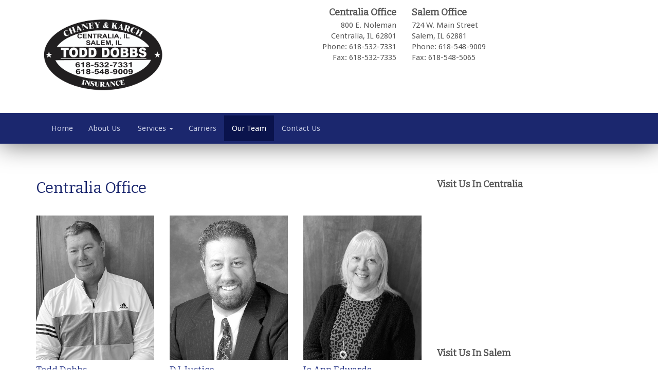

--- FILE ---
content_type: text/html; charset=UTF-8
request_url: https://www.southernillinoisinsurance.com/our-team/
body_size: 7687
content:
<!DOCTYPE html>
<html lang="en-US">
<head>
<meta charset="UTF-8">
<meta http-equiv="X-UA-Compatible" content="IE=edge">
<meta name="viewport" content="width=device-width, initial-scale=1">
<title>Our Team - Chaney &amp; Karch Insurance Group</title>
<meta name='robots' content='index, follow, max-image-preview:large, max-snippet:-1, max-video-preview:-1' />

	<!-- This site is optimized with the Yoast SEO plugin v26.6 - https://yoast.com/wordpress/plugins/seo/ -->
	<link rel="canonical" href="https://www.southernillinoisinsurance.com/our-team/" />
	<meta property="og:locale" content="en_US" />
	<meta property="og:type" content="article" />
	<meta property="og:title" content="Our Team - Chaney &amp; Karch Insurance Group" />
	<meta property="og:url" content="https://www.southernillinoisinsurance.com/our-team/" />
	<meta property="og:site_name" content="Chaney &amp; Karch Insurance Group" />
	<meta property="article:modified_time" content="2016-03-06T15:37:03+00:00" />
	<meta name="twitter:card" content="summary_large_image" />
	<script type="application/ld+json" class="yoast-schema-graph">{"@context":"https://schema.org","@graph":[{"@type":"WebPage","@id":"https://www.southernillinoisinsurance.com/our-team/","url":"https://www.southernillinoisinsurance.com/our-team/","name":"Our Team - Chaney &amp; Karch Insurance Group","isPartOf":{"@id":"https://www.southernillinoisinsurance.com/#website"},"datePublished":"2016-02-04T04:17:38+00:00","dateModified":"2016-03-06T15:37:03+00:00","breadcrumb":{"@id":"https://www.southernillinoisinsurance.com/our-team/#breadcrumb"},"inLanguage":"en-US","potentialAction":[{"@type":"ReadAction","target":["https://www.southernillinoisinsurance.com/our-team/"]}]},{"@type":"BreadcrumbList","@id":"https://www.southernillinoisinsurance.com/our-team/#breadcrumb","itemListElement":[{"@type":"ListItem","position":1,"name":"Home","item":"https://www.southernillinoisinsurance.com/"},{"@type":"ListItem","position":2,"name":"Our Team"}]},{"@type":"WebSite","@id":"https://www.southernillinoisinsurance.com/#website","url":"https://www.southernillinoisinsurance.com/","name":"Chaney &amp; Karch Insurance Group","description":"Chaney &amp; Karch Insurance Group","potentialAction":[{"@type":"SearchAction","target":{"@type":"EntryPoint","urlTemplate":"https://www.southernillinoisinsurance.com/?s={search_term_string}"},"query-input":{"@type":"PropertyValueSpecification","valueRequired":true,"valueName":"search_term_string"}}],"inLanguage":"en-US"}]}</script>
	<!-- / Yoast SEO plugin. -->


<link rel="alternate" title="oEmbed (JSON)" type="application/json+oembed" href="https://www.southernillinoisinsurance.com/wp-json/oembed/1.0/embed?url=https%3A%2F%2Fwww.southernillinoisinsurance.com%2Four-team%2F" />
<link rel="alternate" title="oEmbed (XML)" type="text/xml+oembed" href="https://www.southernillinoisinsurance.com/wp-json/oembed/1.0/embed?url=https%3A%2F%2Fwww.southernillinoisinsurance.com%2Four-team%2F&#038;format=xml" />
<style id='wp-img-auto-sizes-contain-inline-css' type='text/css'>
img:is([sizes=auto i],[sizes^="auto," i]){contain-intrinsic-size:3000px 1500px}
/*# sourceURL=wp-img-auto-sizes-contain-inline-css */
</style>
<style id='wp-block-library-inline-css' type='text/css'>
:root{--wp-block-synced-color:#7a00df;--wp-block-synced-color--rgb:122,0,223;--wp-bound-block-color:var(--wp-block-synced-color);--wp-editor-canvas-background:#ddd;--wp-admin-theme-color:#007cba;--wp-admin-theme-color--rgb:0,124,186;--wp-admin-theme-color-darker-10:#006ba1;--wp-admin-theme-color-darker-10--rgb:0,107,160.5;--wp-admin-theme-color-darker-20:#005a87;--wp-admin-theme-color-darker-20--rgb:0,90,135;--wp-admin-border-width-focus:2px}@media (min-resolution:192dpi){:root{--wp-admin-border-width-focus:1.5px}}.wp-element-button{cursor:pointer}:root .has-very-light-gray-background-color{background-color:#eee}:root .has-very-dark-gray-background-color{background-color:#313131}:root .has-very-light-gray-color{color:#eee}:root .has-very-dark-gray-color{color:#313131}:root .has-vivid-green-cyan-to-vivid-cyan-blue-gradient-background{background:linear-gradient(135deg,#00d084,#0693e3)}:root .has-purple-crush-gradient-background{background:linear-gradient(135deg,#34e2e4,#4721fb 50%,#ab1dfe)}:root .has-hazy-dawn-gradient-background{background:linear-gradient(135deg,#faaca8,#dad0ec)}:root .has-subdued-olive-gradient-background{background:linear-gradient(135deg,#fafae1,#67a671)}:root .has-atomic-cream-gradient-background{background:linear-gradient(135deg,#fdd79a,#004a59)}:root .has-nightshade-gradient-background{background:linear-gradient(135deg,#330968,#31cdcf)}:root .has-midnight-gradient-background{background:linear-gradient(135deg,#020381,#2874fc)}:root{--wp--preset--font-size--normal:16px;--wp--preset--font-size--huge:42px}.has-regular-font-size{font-size:1em}.has-larger-font-size{font-size:2.625em}.has-normal-font-size{font-size:var(--wp--preset--font-size--normal)}.has-huge-font-size{font-size:var(--wp--preset--font-size--huge)}.has-text-align-center{text-align:center}.has-text-align-left{text-align:left}.has-text-align-right{text-align:right}.has-fit-text{white-space:nowrap!important}#end-resizable-editor-section{display:none}.aligncenter{clear:both}.items-justified-left{justify-content:flex-start}.items-justified-center{justify-content:center}.items-justified-right{justify-content:flex-end}.items-justified-space-between{justify-content:space-between}.screen-reader-text{border:0;clip-path:inset(50%);height:1px;margin:-1px;overflow:hidden;padding:0;position:absolute;width:1px;word-wrap:normal!important}.screen-reader-text:focus{background-color:#ddd;clip-path:none;color:#444;display:block;font-size:1em;height:auto;left:5px;line-height:normal;padding:15px 23px 14px;text-decoration:none;top:5px;width:auto;z-index:100000}html :where(.has-border-color){border-style:solid}html :where([style*=border-top-color]){border-top-style:solid}html :where([style*=border-right-color]){border-right-style:solid}html :where([style*=border-bottom-color]){border-bottom-style:solid}html :where([style*=border-left-color]){border-left-style:solid}html :where([style*=border-width]){border-style:solid}html :where([style*=border-top-width]){border-top-style:solid}html :where([style*=border-right-width]){border-right-style:solid}html :where([style*=border-bottom-width]){border-bottom-style:solid}html :where([style*=border-left-width]){border-left-style:solid}html :where(img[class*=wp-image-]){height:auto;max-width:100%}:where(figure){margin:0 0 1em}html :where(.is-position-sticky){--wp-admin--admin-bar--position-offset:var(--wp-admin--admin-bar--height,0px)}@media screen and (max-width:600px){html :where(.is-position-sticky){--wp-admin--admin-bar--position-offset:0px}}

/*# sourceURL=wp-block-library-inline-css */
</style><style id='global-styles-inline-css' type='text/css'>
:root{--wp--preset--aspect-ratio--square: 1;--wp--preset--aspect-ratio--4-3: 4/3;--wp--preset--aspect-ratio--3-4: 3/4;--wp--preset--aspect-ratio--3-2: 3/2;--wp--preset--aspect-ratio--2-3: 2/3;--wp--preset--aspect-ratio--16-9: 16/9;--wp--preset--aspect-ratio--9-16: 9/16;--wp--preset--color--black: #000000;--wp--preset--color--cyan-bluish-gray: #abb8c3;--wp--preset--color--white: #ffffff;--wp--preset--color--pale-pink: #f78da7;--wp--preset--color--vivid-red: #cf2e2e;--wp--preset--color--luminous-vivid-orange: #ff6900;--wp--preset--color--luminous-vivid-amber: #fcb900;--wp--preset--color--light-green-cyan: #7bdcb5;--wp--preset--color--vivid-green-cyan: #00d084;--wp--preset--color--pale-cyan-blue: #8ed1fc;--wp--preset--color--vivid-cyan-blue: #0693e3;--wp--preset--color--vivid-purple: #9b51e0;--wp--preset--gradient--vivid-cyan-blue-to-vivid-purple: linear-gradient(135deg,rgb(6,147,227) 0%,rgb(155,81,224) 100%);--wp--preset--gradient--light-green-cyan-to-vivid-green-cyan: linear-gradient(135deg,rgb(122,220,180) 0%,rgb(0,208,130) 100%);--wp--preset--gradient--luminous-vivid-amber-to-luminous-vivid-orange: linear-gradient(135deg,rgb(252,185,0) 0%,rgb(255,105,0) 100%);--wp--preset--gradient--luminous-vivid-orange-to-vivid-red: linear-gradient(135deg,rgb(255,105,0) 0%,rgb(207,46,46) 100%);--wp--preset--gradient--very-light-gray-to-cyan-bluish-gray: linear-gradient(135deg,rgb(238,238,238) 0%,rgb(169,184,195) 100%);--wp--preset--gradient--cool-to-warm-spectrum: linear-gradient(135deg,rgb(74,234,220) 0%,rgb(151,120,209) 20%,rgb(207,42,186) 40%,rgb(238,44,130) 60%,rgb(251,105,98) 80%,rgb(254,248,76) 100%);--wp--preset--gradient--blush-light-purple: linear-gradient(135deg,rgb(255,206,236) 0%,rgb(152,150,240) 100%);--wp--preset--gradient--blush-bordeaux: linear-gradient(135deg,rgb(254,205,165) 0%,rgb(254,45,45) 50%,rgb(107,0,62) 100%);--wp--preset--gradient--luminous-dusk: linear-gradient(135deg,rgb(255,203,112) 0%,rgb(199,81,192) 50%,rgb(65,88,208) 100%);--wp--preset--gradient--pale-ocean: linear-gradient(135deg,rgb(255,245,203) 0%,rgb(182,227,212) 50%,rgb(51,167,181) 100%);--wp--preset--gradient--electric-grass: linear-gradient(135deg,rgb(202,248,128) 0%,rgb(113,206,126) 100%);--wp--preset--gradient--midnight: linear-gradient(135deg,rgb(2,3,129) 0%,rgb(40,116,252) 100%);--wp--preset--font-size--small: 13px;--wp--preset--font-size--medium: 20px;--wp--preset--font-size--large: 36px;--wp--preset--font-size--x-large: 42px;--wp--preset--spacing--20: 0.44rem;--wp--preset--spacing--30: 0.67rem;--wp--preset--spacing--40: 1rem;--wp--preset--spacing--50: 1.5rem;--wp--preset--spacing--60: 2.25rem;--wp--preset--spacing--70: 3.38rem;--wp--preset--spacing--80: 5.06rem;--wp--preset--shadow--natural: 6px 6px 9px rgba(0, 0, 0, 0.2);--wp--preset--shadow--deep: 12px 12px 50px rgba(0, 0, 0, 0.4);--wp--preset--shadow--sharp: 6px 6px 0px rgba(0, 0, 0, 0.2);--wp--preset--shadow--outlined: 6px 6px 0px -3px rgb(255, 255, 255), 6px 6px rgb(0, 0, 0);--wp--preset--shadow--crisp: 6px 6px 0px rgb(0, 0, 0);}:where(.is-layout-flex){gap: 0.5em;}:where(.is-layout-grid){gap: 0.5em;}body .is-layout-flex{display: flex;}.is-layout-flex{flex-wrap: wrap;align-items: center;}.is-layout-flex > :is(*, div){margin: 0;}body .is-layout-grid{display: grid;}.is-layout-grid > :is(*, div){margin: 0;}:where(.wp-block-columns.is-layout-flex){gap: 2em;}:where(.wp-block-columns.is-layout-grid){gap: 2em;}:where(.wp-block-post-template.is-layout-flex){gap: 1.25em;}:where(.wp-block-post-template.is-layout-grid){gap: 1.25em;}.has-black-color{color: var(--wp--preset--color--black) !important;}.has-cyan-bluish-gray-color{color: var(--wp--preset--color--cyan-bluish-gray) !important;}.has-white-color{color: var(--wp--preset--color--white) !important;}.has-pale-pink-color{color: var(--wp--preset--color--pale-pink) !important;}.has-vivid-red-color{color: var(--wp--preset--color--vivid-red) !important;}.has-luminous-vivid-orange-color{color: var(--wp--preset--color--luminous-vivid-orange) !important;}.has-luminous-vivid-amber-color{color: var(--wp--preset--color--luminous-vivid-amber) !important;}.has-light-green-cyan-color{color: var(--wp--preset--color--light-green-cyan) !important;}.has-vivid-green-cyan-color{color: var(--wp--preset--color--vivid-green-cyan) !important;}.has-pale-cyan-blue-color{color: var(--wp--preset--color--pale-cyan-blue) !important;}.has-vivid-cyan-blue-color{color: var(--wp--preset--color--vivid-cyan-blue) !important;}.has-vivid-purple-color{color: var(--wp--preset--color--vivid-purple) !important;}.has-black-background-color{background-color: var(--wp--preset--color--black) !important;}.has-cyan-bluish-gray-background-color{background-color: var(--wp--preset--color--cyan-bluish-gray) !important;}.has-white-background-color{background-color: var(--wp--preset--color--white) !important;}.has-pale-pink-background-color{background-color: var(--wp--preset--color--pale-pink) !important;}.has-vivid-red-background-color{background-color: var(--wp--preset--color--vivid-red) !important;}.has-luminous-vivid-orange-background-color{background-color: var(--wp--preset--color--luminous-vivid-orange) !important;}.has-luminous-vivid-amber-background-color{background-color: var(--wp--preset--color--luminous-vivid-amber) !important;}.has-light-green-cyan-background-color{background-color: var(--wp--preset--color--light-green-cyan) !important;}.has-vivid-green-cyan-background-color{background-color: var(--wp--preset--color--vivid-green-cyan) !important;}.has-pale-cyan-blue-background-color{background-color: var(--wp--preset--color--pale-cyan-blue) !important;}.has-vivid-cyan-blue-background-color{background-color: var(--wp--preset--color--vivid-cyan-blue) !important;}.has-vivid-purple-background-color{background-color: var(--wp--preset--color--vivid-purple) !important;}.has-black-border-color{border-color: var(--wp--preset--color--black) !important;}.has-cyan-bluish-gray-border-color{border-color: var(--wp--preset--color--cyan-bluish-gray) !important;}.has-white-border-color{border-color: var(--wp--preset--color--white) !important;}.has-pale-pink-border-color{border-color: var(--wp--preset--color--pale-pink) !important;}.has-vivid-red-border-color{border-color: var(--wp--preset--color--vivid-red) !important;}.has-luminous-vivid-orange-border-color{border-color: var(--wp--preset--color--luminous-vivid-orange) !important;}.has-luminous-vivid-amber-border-color{border-color: var(--wp--preset--color--luminous-vivid-amber) !important;}.has-light-green-cyan-border-color{border-color: var(--wp--preset--color--light-green-cyan) !important;}.has-vivid-green-cyan-border-color{border-color: var(--wp--preset--color--vivid-green-cyan) !important;}.has-pale-cyan-blue-border-color{border-color: var(--wp--preset--color--pale-cyan-blue) !important;}.has-vivid-cyan-blue-border-color{border-color: var(--wp--preset--color--vivid-cyan-blue) !important;}.has-vivid-purple-border-color{border-color: var(--wp--preset--color--vivid-purple) !important;}.has-vivid-cyan-blue-to-vivid-purple-gradient-background{background: var(--wp--preset--gradient--vivid-cyan-blue-to-vivid-purple) !important;}.has-light-green-cyan-to-vivid-green-cyan-gradient-background{background: var(--wp--preset--gradient--light-green-cyan-to-vivid-green-cyan) !important;}.has-luminous-vivid-amber-to-luminous-vivid-orange-gradient-background{background: var(--wp--preset--gradient--luminous-vivid-amber-to-luminous-vivid-orange) !important;}.has-luminous-vivid-orange-to-vivid-red-gradient-background{background: var(--wp--preset--gradient--luminous-vivid-orange-to-vivid-red) !important;}.has-very-light-gray-to-cyan-bluish-gray-gradient-background{background: var(--wp--preset--gradient--very-light-gray-to-cyan-bluish-gray) !important;}.has-cool-to-warm-spectrum-gradient-background{background: var(--wp--preset--gradient--cool-to-warm-spectrum) !important;}.has-blush-light-purple-gradient-background{background: var(--wp--preset--gradient--blush-light-purple) !important;}.has-blush-bordeaux-gradient-background{background: var(--wp--preset--gradient--blush-bordeaux) !important;}.has-luminous-dusk-gradient-background{background: var(--wp--preset--gradient--luminous-dusk) !important;}.has-pale-ocean-gradient-background{background: var(--wp--preset--gradient--pale-ocean) !important;}.has-electric-grass-gradient-background{background: var(--wp--preset--gradient--electric-grass) !important;}.has-midnight-gradient-background{background: var(--wp--preset--gradient--midnight) !important;}.has-small-font-size{font-size: var(--wp--preset--font-size--small) !important;}.has-medium-font-size{font-size: var(--wp--preset--font-size--medium) !important;}.has-large-font-size{font-size: var(--wp--preset--font-size--large) !important;}.has-x-large-font-size{font-size: var(--wp--preset--font-size--x-large) !important;}
/*# sourceURL=global-styles-inline-css */
</style>

<style id='classic-theme-styles-inline-css' type='text/css'>
/*! This file is auto-generated */
.wp-block-button__link{color:#fff;background-color:#32373c;border-radius:9999px;box-shadow:none;text-decoration:none;padding:calc(.667em + 2px) calc(1.333em + 2px);font-size:1.125em}.wp-block-file__button{background:#32373c;color:#fff;text-decoration:none}
/*# sourceURL=/wp-includes/css/classic-themes.min.css */
</style>
<link rel='stylesheet' id='bootstrap-css' href='https://www.southernillinoisinsurance.com/wp-content/themes/steps-blocks/css/bootstrap.min.css?ver=6.9' type='text/css' media='all' />
<link rel='stylesheet' id='font-awesome-css' href='https://www.southernillinoisinsurance.com/wp-content/themes/steps-blocks/css/font-awesome.min.css?ver=6.9' type='text/css' media='all' />
<link rel='stylesheet' id='theme-css' href='https://www.southernillinoisinsurance.com/wp-content/themes/steps-blocks/style.css?ver=6.9' type='text/css' media='all' />
<link rel='stylesheet' id='colorpack-css' href='https://www.southernillinoisinsurance.com/wp-content/themes/steps-blocks/colorpacks/navy.php?ver=6.9' type='text/css' media='all' />
<link rel="https://api.w.org/" href="https://www.southernillinoisinsurance.com/wp-json/" /><link rel="alternate" title="JSON" type="application/json" href="https://www.southernillinoisinsurance.com/wp-json/wp/v2/pages/59" /><link rel='shortlink' href='https://www.southernillinoisinsurance.com/?p=59' />

		<!-- GA Google Analytics @ https://m0n.co/ga -->
		<script async src="https://www.googletagmanager.com/gtag/js?id=G-F61EF21W23"></script>
		<script>
			window.dataLayer = window.dataLayer || [];
			function gtag(){dataLayer.push(arguments);}
			gtag('js', new Date());
			gtag('config', 'G-F61EF21W23');
		</script>

	<script type="text/javascript">
(function(url){
	if(/(?:Chrome\/26\.0\.1410\.63 Safari\/537\.31|WordfenceTestMonBot)/.test(navigator.userAgent)){ return; }
	var addEvent = function(evt, handler) {
		if (window.addEventListener) {
			document.addEventListener(evt, handler, false);
		} else if (window.attachEvent) {
			document.attachEvent('on' + evt, handler);
		}
	};
	var removeEvent = function(evt, handler) {
		if (window.removeEventListener) {
			document.removeEventListener(evt, handler, false);
		} else if (window.detachEvent) {
			document.detachEvent('on' + evt, handler);
		}
	};
	var evts = 'contextmenu dblclick drag dragend dragenter dragleave dragover dragstart drop keydown keypress keyup mousedown mousemove mouseout mouseover mouseup mousewheel scroll'.split(' ');
	var logHuman = function() {
		if (window.wfLogHumanRan) { return; }
		window.wfLogHumanRan = true;
		var wfscr = document.createElement('script');
		wfscr.type = 'text/javascript';
		wfscr.async = true;
		wfscr.src = url + '&r=' + Math.random();
		(document.getElementsByTagName('head')[0]||document.getElementsByTagName('body')[0]).appendChild(wfscr);
		for (var i = 0; i < evts.length; i++) {
			removeEvent(evts[i], logHuman);
		}
	};
	for (var i = 0; i < evts.length; i++) {
		addEvent(evts[i], logHuman);
	}
})('//www.southernillinoisinsurance.com/?wordfence_lh=1&hid=DC412489CF9AAC5672D4C6AF04BF377E');
</script><script>document.documentElement.className += " js";</script>
<!-- All in one Favicon 4.8 --><link rel="icon" href="https://www.southernillinoisinsurance.com/wp-content/uploads/ChaneyKarchInsurance_logo.png" type="image/png"/>
	<link href="https://fonts.googleapis.com/css?family=Bitter" rel="stylesheet" type="text/css">	<link href="https://fonts.googleapis.com/css?family=Droid+Sans" rel="stylesheet" type="text/css">	<style type="text/css">
		h1,h2,h3,h4,h5,h6 { font-family:"Bitter"; }		body { font-family:"Droid Sans"; }		body, .btn, .dropdown-menu { font-size:15px; }																																																	</style>
<!--[if IE]>
	<link rel="stylesheet" href="https://www.southernillinoisinsurance.com/wp-content/themes/steps-blocks/css/ie.css"></link>
<![endif]-->
<!--[if lt IE 9]>
	<script src="https://oss.maxcdn.com/html5shiv/3.7.2/html5shiv.min.js"></script>
	<script src="https://oss.maxcdn.com/respond/1.4.2/respond.min.js"></script>
<![endif]-->
</head>

<body id="top" class="wp-singular page-template-default page page-id-59 wp-theme-steps-blocks page-our-team">

	

	<header>
		<div class="container">
			<div class="row">
		
				<div class="col-sm-8 col-sm-offset-2 col-md-3 col-md-offset-0">
					<a class="logo" href="https://www.southernillinoisinsurance.com"><img width="661" height="429" src="https://www.southernillinoisinsurance.com/wp-content/uploads/ChaneyKarchInsurance_logo.png" class="img-responsive" alt="" decoding="async" fetchpriority="high" /></a>
				</div>

				
				<div class="col-sm-12 col-md-9">
					<div class="row">
													<div class="col-sm-6">
								<div class="widget widget_location-card hidden-xs">			<div class="location text-right">
				
									<h4>Centralia Office</h4>								
									<span class="address1">800 E. Noleman<br></span>					<span class="city">Centralia, </span>					<span class="state">IL </span>					<span class="zip">62801<br></span>								
													
													
									<span class="phone">Phone: 618-532-7331<br></span>								
									<span class="fax">Fax: 618-532-7335</span>				
			</div>
			<div class="mobile-buttons visible-xs">
									<a href="tel:618-532-7331" class="btn btn-primary"><i class="fa fa-fw fa-phone"></i> Call Now</a>													<a href="https://www.google.com/maps/embed?pb=!1m18!1m12!1m3!1d780.3222992174772!2d-89.12539680091568!3d38.52710127346107!2m3!1f0!2f0!3f0!3m2!1i1024!2i768!4f13.1!3m3!1m2!1s0x887698f9a12dde8d%3A0xbcbf338164788b04!2s800+E+Noleman+St%2C+Centralia%2C+IL+62801!5e0!3m2!1sen!2sus!4v1486740296217" target="_blank" class="btn btn-primary"><i class="fa fa-fw fa-map-marker"></i> View Map</a>							</div>
		</div>							</div>
																			<div class="col-sm-6">
								<div class="widget widget_location-card hidden-xs">			<div class="location text-left">
				
									<h4>Salem Office</h4>								
									<span class="address1">724 W. Main Street<br></span>					<span class="city">Salem, </span>					<span class="state">IL </span>					<span class="zip">62881<br></span>								
													
													
									<span class="phone">Phone: 618-548-9009<br></span>								
									<span class="fax">Fax: 618-548-5065</span>				
			</div>
			<div class="mobile-buttons visible-xs">
									<a href="tel:618-548-9009" class="btn btn-primary"><i class="fa fa-fw fa-phone"></i> Call Now</a>													<a href="https://www.google.com/maps/embed?pb=!1m14!1m8!1m3!1d779.2362915506623!2d-88.95225123679717!3d38.62714249524316!3m2!1i1024!2i768!4f13.1!3m3!1m2!1s0x0%3A0x3a447379760ab2ca!2sChaney+%26+Karch!5e0!3m2!1sen!2sus!4v1486740360706" target="_blank" class="btn btn-primary"><i class="fa fa-fw fa-map-marker"></i> View Map</a>							</div>
		</div>							</div>
											</div>
				</div>

			</div>
		</div>
	</header>


	<nav class="navbar">
		<div class="container">
			<div class="navbar-header">
				<button type="button" class="navbar-toggle collapsed" data-toggle="collapse" data-target="#primary-nav" aria-expanded="false">
					<span class="sr-only">Toggle navigation</span>
					<!-- <span class="icon-bar"></span>
					<span class="icon-bar"></span>
					<span class="icon-bar"></span> -->
					<span class="toggle">MENU</span>
				</button>
			</div>
			<div class="collapse navbar-collapse" id="primary-nav">
				<div class="menu-primary-navigation-container"><ul id="menu-primary-navigation" class="nav navbar-nav"><li id="menu-item-61" class="menu-item menu-item-type-post_type menu-item-object-page menu-item-home menu-item-61"><a title="Home" href="https://www.southernillinoisinsurance.com/">Home</a></li>
<li id="menu-item-734" class="menu-item menu-item-type-post_type menu-item-object-page menu-item-734"><a title="About Us" href="https://www.southernillinoisinsurance.com/about-us/">About Us</a></li>
<li id="menu-item-74" class="menu-item menu-item-type-custom menu-item-object-custom menu-item-has-children menu-item-74 dropdown"><a title="Services" href="#" data-toggle="dropdown" class="dropdown-toggle" aria-haspopup="true"><span class="glyphicon #dropdown-toggle"></span>&nbsp;Services <span class="caret"></span></a>
<ul role="menu" class=" dropdown-menu">
	<li id="menu-item-728" class="menu-item menu-item-type-post_type menu-item-object-page menu-item-728"><a title="Auto" href="https://www.southernillinoisinsurance.com/auto-insurance/">Auto</a></li>
	<li id="menu-item-787" class="menu-item menu-item-type-post_type menu-item-object-page menu-item-787"><a title="Business" href="https://www.southernillinoisinsurance.com/business-insurance/">Business</a></li>
	<li id="menu-item-879" class="menu-item menu-item-type-post_type menu-item-object-page menu-item-879"><a title="Farm" href="https://www.southernillinoisinsurance.com/farm-insurance/">Farm</a></li>
	<li id="menu-item-730" class="menu-item menu-item-type-post_type menu-item-object-page menu-item-730"><a title="Health" href="https://www.southernillinoisinsurance.com/health-insurance/">Health</a></li>
	<li id="menu-item-731" class="menu-item menu-item-type-post_type menu-item-object-page menu-item-731"><a title="Home" href="https://www.southernillinoisinsurance.com/home-insurance/">Home</a></li>
	<li id="menu-item-732" class="menu-item menu-item-type-post_type menu-item-object-page menu-item-732"><a title="Life" href="https://www.southernillinoisinsurance.com/life-insurance/">Life</a></li>
</ul>
</li>
<li id="menu-item-724" class="menu-item menu-item-type-post_type menu-item-object-page menu-item-724"><a title="Carriers" href="https://www.southernillinoisinsurance.com/carriers/">Carriers</a></li>
<li id="menu-item-767" class="menu-item menu-item-type-post_type menu-item-object-page current-menu-item page_item page-item-59 current_page_item menu-item-767 active"><a title="Our Team" href="https://www.southernillinoisinsurance.com/our-team/">Our Team</a></li>
<li id="menu-item-727" class="menu-item menu-item-type-post_type menu-item-object-page menu-item-727"><a title="Contact Us" href="https://www.southernillinoisinsurance.com/contact-us/">Contact Us</a></li>
</ul></div>			</div>
		</div>
	</nav>




	<div class="follow-me-header">
		<div class="container">
			<div class="row">

							
				<div class="col-md-3">
					<a class="logo" href="https://www.southernillinoisinsurance.com"><img width="661" height="429" src="https://www.southernillinoisinsurance.com/wp-content/uploads/ChaneyKarchInsurance_logo.png" class="img-responsive" alt="" decoding="async" /></a>
				</div>

				
				<div class="col-md-9">
					<div class="row">
																			<div class="col-md-6">
								<div class="widget widget_location-card hidden-xs">			<div class="location text-right">
				
									<h4>Centralia Office</h4>								
									<span class="address1">800 E. Noleman<br></span>					<span class="city">Centralia, </span>					<span class="state">IL </span>					<span class="zip">62801<br></span>								
													
													
									<span class="phone">Phone: 618-532-7331<br></span>								
									<span class="fax">Fax: 618-532-7335</span>				
			</div>
			<div class="mobile-buttons visible-xs">
									<a href="tel:618-532-7331" class="btn btn-primary"><i class="fa fa-fw fa-phone"></i> Call Now</a>													<a href="https://www.google.com/maps/embed?pb=!1m18!1m12!1m3!1d780.3222992174772!2d-89.12539680091568!3d38.52710127346107!2m3!1f0!2f0!3f0!3m2!1i1024!2i768!4f13.1!3m3!1m2!1s0x887698f9a12dde8d%3A0xbcbf338164788b04!2s800+E+Noleman+St%2C+Centralia%2C+IL+62801!5e0!3m2!1sen!2sus!4v1486740296217" target="_blank" class="btn btn-primary"><i class="fa fa-fw fa-map-marker"></i> View Map</a>							</div>
		</div>							</div>
																			<div class="col-md-6">
								<div class="widget widget_location-card hidden-xs">			<div class="location text-left">
				
									<h4>Salem Office</h4>								
									<span class="address1">724 W. Main Street<br></span>					<span class="city">Salem, </span>					<span class="state">IL </span>					<span class="zip">62881<br></span>								
													
													
									<span class="phone">Phone: 618-548-9009<br></span>								
									<span class="fax">Fax: 618-548-5065</span>				
			</div>
			<div class="mobile-buttons visible-xs">
									<a href="tel:618-548-9009" class="btn btn-primary"><i class="fa fa-fw fa-phone"></i> Call Now</a>													<a href="https://www.google.com/maps/embed?pb=!1m14!1m8!1m3!1d779.2362915506623!2d-88.95225123679717!3d38.62714249524316!3m2!1i1024!2i768!4f13.1!3m3!1m2!1s0x0%3A0x3a447379760ab2ca!2sChaney+%26+Karch!5e0!3m2!1sen!2sus!4v1486740360706" target="_blank" class="btn btn-primary"><i class="fa fa-fw fa-map-marker"></i> View Map</a>							</div>
		</div>							</div>
											</div>
				</div>

			</div>
		</div>
	</div>



	<div class="main">
		<div class="container">
			<div class="row">
				<div class="col-md-8">
					<div class="content">
						
																																		
													
							
							<div class="staff-group">
								<h2>Centralia Office</h2>
								<div class="row">

								
								
									<div class="col-xs-6 col-sm-4">
										
										</br>
										<div class="staff-member">

																																				<a href="https://www.southernillinoisinsurance.com/staff/todd-dobbs/"><img width="420" height="515" src="https://www.southernillinoisinsurance.com/wp-content/uploads/ChaneyandKarch_Todd_2022.jpg" class="img-responsive" alt="" decoding="async" loading="lazy" /></a>
																																			
											<h4><a href="https://www.southernillinoisinsurance.com/staff/todd-dobbs/">Todd Dobbs</a></h4>

																																				<em>Owner</em><br>
																							
																																		
																																				<i class="fa fa-fw fa-envelope"></i> <a href="mailto:tdobbs@chaneykarchinsurance.com">Email Me</a><br>
																																		
																																		
																																				<i class="fa fa-fw fa-phone"></i> 618-532-7331<br>
																							
																																		
																																				<i class="fa fa-fw fa-print"></i> 618-532-7335<br>
																																		</br>
										</div><!--/staff-member-->
									</div><!--/col-->
						
									
									
									
									
								
									<div class="col-xs-6 col-sm-4">
										
										</br>
										<div class="staff-member">

																																				<a href="https://www.southernillinoisinsurance.com/staff/d-j-justice/"><img width="420" height="515" src="https://www.southernillinoisinsurance.com/wp-content/uploads/DJ-Justice.jpg" class="img-responsive" alt="" decoding="async" loading="lazy" /></a>
																																			
											<h4><a href="https://www.southernillinoisinsurance.com/staff/d-j-justice/">D.J. Justice</a></h4>

																																				<em>Agent</em><br>
																							
																																		
																																				<i class="fa fa-fw fa-envelope"></i> <a href="mailto:djustice@chaneykarchinsurance.com">Email Me</a><br>
																																		
																																		
																																				<i class="fa fa-fw fa-phone"></i> 618-532-7331<br>
																							
																																		
																																				<i class="fa fa-fw fa-print"></i> 618-532-7335<br>
																																		</br>
										</div><!--/staff-member-->
									</div><!--/col-->
						
																			<div class="clearfix visible-xs-block"></div>
									
									
									
									
								
									<div class="col-xs-6 col-sm-4">
										
										</br>
										<div class="staff-member">

																																				<a href="https://www.southernillinoisinsurance.com/staff/jo-ann-edwards/"><img width="420" height="515" src="https://www.southernillinoisinsurance.com/wp-content/uploads/CK_Joann_20221.jpg" class="img-responsive" alt="" decoding="async" loading="lazy" /></a>
																																			
											<h4><a href="https://www.southernillinoisinsurance.com/staff/jo-ann-edwards/">Jo Ann Edwards</a></h4>

																																				<em>Personal Lines CSR</em><br>
																							
																																		
																																				<i class="fa fa-fw fa-envelope"></i> <a href="mailto:jedwards@chaneykarchinsurance.com">Email Me</a><br>
																																		
																																		
																																				<i class="fa fa-fw fa-phone"></i> 618-532-7331<br>
																							
																																		
																																				<i class="fa fa-fw fa-print"></i> 618-532-7335<br>
																																		</br>
										</div><!--/staff-member-->
									</div><!--/col-->
						
									
																			<div class="clearfix visible-sm-block visible-md-block visible-lg-block"></div>
									
									
									
								
									<div class="col-xs-6 col-sm-4">
										
										</br>
										<div class="staff-member">

																																				<a href="https://www.southernillinoisinsurance.com/staff/jessica-altenbaumer/"><img width="420" height="515" src="https://www.southernillinoisinsurance.com/wp-content/uploads/ChaneyKarch_JessicaA.jpg" class="img-responsive" alt="" decoding="async" loading="lazy" /></a>
																																			
											<h4><a href="https://www.southernillinoisinsurance.com/staff/jessica-altenbaumer/">Jessica Altenbaumer</a></h4>

																																				<em>Personal Lines CSR</em><br>
																							
																																		
																																				<i class="fa fa-fw fa-envelope"></i> <a href="mailto:jessica@chaneykarchinsurance.com">Email Me</a><br>
																																		
																																		
																																				<i class="fa fa-fw fa-phone"></i> 618-532-7331<br>
																							
																																		
																																				<i class="fa fa-fw fa-print"></i> 618-532-7335<br>
																																		</br>
										</div><!--/staff-member-->
									</div><!--/col-->
						
																			<div class="clearfix visible-xs-block"></div>
									
									
																			<!--<div class="clearfix visible-lg-block"></div>-->
									
									
								
									<div class="col-xs-6 col-sm-4">
										
										</br>
										<div class="staff-member">

																																				<a href="https://www.southernillinoisinsurance.com/staff/whitney-self/"><img width="420" height="515" src="https://www.southernillinoisinsurance.com/wp-content/uploads/ChaneyKarch_Whitney_420x515.jpg" class="img-responsive" alt="" decoding="async" loading="lazy" /></a>
																																			
											<h4><a href="https://www.southernillinoisinsurance.com/staff/whitney-self/">Whitney Self</a></h4>

																																				<em>Commercial Lines CSR</em><br>
																							
																																		
																																				<i class="fa fa-fw fa-envelope"></i> <a href="mailto:wself@chaneykarchinsurance.com">Email Me</a><br>
																																		
																																		
																																				<i class="fa fa-fw fa-phone"></i> 618-532-7331<br>
																							
																																		
																																				<i class="fa fa-fw fa-print"></i> 618-532-7335<br>
																																		</br>
										</div><!--/staff-member-->
									</div><!--/col-->
						
									
									
									
									
								
								</div><!--/clear row-->
							</div><!--/staff-group-->
													
							
							<div class="staff-group">
								<h2>Salem Office</h2>
								<div class="row">

								
								
									<div class="col-xs-6 col-sm-4">
										
										</br>
										<div class="staff-member">

																																				<a href="https://www.southernillinoisinsurance.com/staff/pageen-krutsinger/"><img width="420" height="515" src="https://www.southernillinoisinsurance.com/wp-content/uploads/ChaneyKarch_PageenK.jpg" class="img-responsive" alt="" decoding="async" loading="lazy" /></a>
																																			
											<h4><a href="https://www.southernillinoisinsurance.com/staff/pageen-krutsinger/">Pageen Krutsinger</a></h4>

																																				<em>Personal Lines CSR</em><br>
																							
																																		
																																				<i class="fa fa-fw fa-envelope"></i> <a href="mailto:pageen@chaneykarchinsurance.com">Email Me</a><br>
																																		
																																		
																																				<i class="fa fa-fw fa-phone"></i> 618-548-9009<br>
																							
																																		
																																				<i class="fa fa-fw fa-print"></i> 618-548-5065<br>
																																		</br>
										</div><!--/staff-member-->
									</div><!--/col-->
						
									
									
									
									
								
									<div class="col-xs-6 col-sm-4">
										
										</br>
										<div class="staff-member">

																																				<a href="https://www.southernillinoisinsurance.com/staff/sara-ulrey/"><img width="420" height="515" src="https://www.southernillinoisinsurance.com/wp-content/uploads/chaneykarch_sara.jpg" class="img-responsive" alt="" decoding="async" loading="lazy" /></a>
																																			
											<h4><a href="https://www.southernillinoisinsurance.com/staff/sara-ulrey/">Sara Ulrey</a></h4>

																																				<em>Agent / Office Manager</em><br>
																							
																																		
																																				<i class="fa fa-fw fa-envelope"></i> <a href="mailto:sulrey@chaneykarchinsurance.com">Email Me</a><br>
																																		
																																		
																																				<i class="fa fa-fw fa-phone"></i> 618-548-9009<br>
																							
																																		
																																				<i class="fa fa-fw fa-print"></i> 618-548-5065<br>
																																		</br>
										</div><!--/staff-member-->
									</div><!--/col-->
						
																			<div class="clearfix visible-xs-block"></div>
									
									
									
									
								
								</div><!--/clear row-->
							</div><!--/staff-group-->
						
					</div>
				</div>
				<div class="col-md-4">
					<div class="sidebar">
													<div class="widget widget_google-map">			<h4>Visit Us In Centralia</h4>			<div class="embed-responsive embed-responsive-4by3">
			  <iframe class="embed-responsive-item" src="https://www.google.com/maps/embed?pb=!1m18!1m12!1m3!1d780.3222992174772!2d-89.12539680091568!3d38.52710127346107!2m3!1f0!2f0!3f0!3m2!1i1024!2i768!4f13.1!3m3!1m2!1s0x887698f9a12dde8d%3A0xbcbf338164788b04!2s800+E+Noleman+St%2C+Centralia%2C+IL+62801!5e0!3m2!1sen!2sus!4v1486740296217"></iframe>
			</div>
		</div><div class="widget widget_google-map">			<h4>Visit Us In Salem</h4>			<div class="embed-responsive embed-responsive-4by3">
			  <iframe class="embed-responsive-item" src="https://www.google.com/maps/embed?pb=!1m18!1m12!1m3!1d389.6186271148555!2d-88.9522107058063!3d38.62705391169647!2m3!1f0!2f0!3f0!3m2!1i1024!2i768!4f13.1!3m3!1m2!1s0x8876a7c29eb40797%3A0x9d16a95a880933c7!2s724+W+Main+St%2C+Salem%2C+IL+62881!5e0!3m2!1sen!2sus!4v1486746138416"></iframe>
			</div>
		</div>											</div>
				</div>
			</div>
		</div>
	</div>


	
	<footer>
		<div class="container">
			<div class="row">
				<div class="col-md-4">
										<div class="widget widget_nav_menu"><h4>Navigation</h4><div class="menu-footer-menu-container"><ul id="menu-footer-menu" class="menu"><li id="menu-item-92" class="menu-item menu-item-type-post_type menu-item-object-page menu-item-home menu-item-92"><a href="https://www.southernillinoisinsurance.com/">Home</a></li>
<li id="menu-item-880" class="menu-item menu-item-type-post_type menu-item-object-page menu-item-880"><a href="https://www.southernillinoisinsurance.com/about-us/">About Us</a></li>
<li id="menu-item-736" class="menu-item menu-item-type-post_type menu-item-object-page menu-item-736"><a href="https://www.southernillinoisinsurance.com/auto-insurance/">Auto Insurance</a></li>
<li id="menu-item-737" class="menu-item menu-item-type-post_type menu-item-object-page menu-item-737"><a href="https://www.southernillinoisinsurance.com/business-insurance/">Business Insurance</a></li>
<li id="menu-item-882" class="menu-item menu-item-type-post_type menu-item-object-page menu-item-882"><a href="https://www.southernillinoisinsurance.com/farm-insurance/">Farm Insurance</a></li>
<li id="menu-item-738" class="menu-item menu-item-type-post_type menu-item-object-page menu-item-738"><a href="https://www.southernillinoisinsurance.com/health-insurance/">Health Insurance</a></li>
<li id="menu-item-739" class="menu-item menu-item-type-post_type menu-item-object-page menu-item-739"><a href="https://www.southernillinoisinsurance.com/home-insurance/">Home Insurance</a></li>
<li id="menu-item-740" class="menu-item menu-item-type-post_type menu-item-object-page menu-item-740"><a href="https://www.southernillinoisinsurance.com/life-insurance/">Life Insurance</a></li>
<li id="menu-item-881" class="menu-item menu-item-type-post_type menu-item-object-page menu-item-881"><a href="https://www.southernillinoisinsurance.com/carriers/">Carriers</a></li>
<li id="menu-item-883" class="menu-item menu-item-type-post_type menu-item-object-page current-menu-item page_item page-item-59 current_page_item menu-item-883"><a href="https://www.southernillinoisinsurance.com/our-team/" aria-current="page">Our Team</a></li>
<li id="menu-item-754" class="menu-item menu-item-type-post_type menu-item-object-page menu-item-754"><a href="https://www.southernillinoisinsurance.com/contact-us/">Contact Us</a></li>
</ul></div></div>									</div>
				<div class="col-md-4">
										<div class="widget widget_hours-of-operation">		<table class="table">
						<thead>
				<tr>
					<th colspan="2">
				<h4>Hours of Operation</h4>									</th>
				<tr>
			</thead>
						<tbody>
												<tr>
					<td>Monday</td>
					<td>8:00am - 5:00pm</td>
				</tr>
												<tr>
					<td>Tuesday</td>
					<td>8:00am - 5:00pm</td>
				</tr>
												<tr>
					<td>Wednesday</td>
					<td>8:00am - 5:00pm</td>
				</tr>
												<tr>
					<td>Thursday</td>
					<td>8:00am - 5:00pm</td>
				</tr>
												<tr>
					<td>Friday</td>
					<td>8:00am - 3:00pm</td>
				</tr>
															</tbody>
		</table>
		</div>									</div>
				<div class="col-md-4">
										<div class="widget widget_location-card hidden-xs">			<div class="location text-right">
				
									<h4>Centralia Office</h4>								
									<span class="address1">800 E. Noleman<br></span>					<span class="city">Centralia, </span>					<span class="state">IL </span>					<span class="zip">62801<br></span>								
													
													
									<span class="phone">Phone: 618-532-7331<br></span>								
									<span class="fax">Fax: 618-532-7335</span>				
			</div>
			<div class="mobile-buttons visible-xs">
									<a href="tel:618-532-7331" class="btn btn-primary"><i class="fa fa-fw fa-phone"></i> Call Now</a>													<a href="https://www.google.com/maps/embed?pb=!1m18!1m12!1m3!1d780.3222992174772!2d-89.12539680091568!3d38.52710127346107!2m3!1f0!2f0!3f0!3m2!1i1024!2i768!4f13.1!3m3!1m2!1s0x887698f9a12dde8d%3A0xbcbf338164788b04!2s800+E+Noleman+St%2C+Centralia%2C+IL+62801!5e0!3m2!1sen!2sus!4v1486740296217" target="_blank" class="btn btn-primary"><i class="fa fa-fw fa-map-marker"></i> View Map</a>							</div>
		</div><div class="widget widget_location-card hidden-xs">			<div class="location text-right">
				
									<h4>Salem Office</h4>								
									<span class="address1">724 W. Main Street<br></span>					<span class="city">Salem, </span>					<span class="state">IL </span>					<span class="zip">62881<br></span>								
													
													
									<span class="phone">Phone: 618-548-9009<br></span>								
									<span class="fax">Fax: 618-548-5065</span>				
			</div>
			<div class="mobile-buttons visible-xs">
									<a href="tel:618-548-9009" class="btn btn-primary"><i class="fa fa-fw fa-phone"></i> Call Now</a>													<a href="https://www.google.com/maps/embed?pb=!1m14!1m8!1m3!1d779.2362915506623!2d-88.95225123679717!3d38.62714249524316!3m2!1i1024!2i768!4f13.1!3m3!1m2!1s0x0%3A0x3a447379760ab2ca!2sChaney+%26+Karch!5e0!3m2!1sen!2sus!4v1486740360706" target="_blank" class="btn btn-primary"><i class="fa fa-fw fa-map-marker"></i> View Map</a>							</div>
		</div>									</div>
			</div>

		</div>
		<div class="copyright">
			<p>Copyright &copy;2026 | <a href="https://www.southernillinoisinsurance.com/privacy-policy">Privacy Policy</a></p>
		</div>	
	</footer>



	
				<div class="follow-me-footer">
			<div class="container">
				<div class="row">
					<div class="col-xs-6">
												<a class="btn btn-primary btn-block contact-agency" data-toggle="modal" data-target="#click-to-call-modal">Click to Call</a> 
											</div>
					<div class="col-xs-6">
						<a class="btn btn-primary btn-block contact-agency" href="https://www.southernillinoisinsurance.com/contact-us">Contact</a> 
					</div>
				</div>
			</div>
		</div>
	

<script type="speculationrules">
{"prefetch":[{"source":"document","where":{"and":[{"href_matches":"/*"},{"not":{"href_matches":["/wp-*.php","/wp-admin/*","/wp-content/uploads/*","/wp-content/*","/wp-content/plugins/*","/wp-content/themes/steps-blocks/*","/*\\?(.+)"]}},{"not":{"selector_matches":"a[rel~=\"nofollow\"]"}},{"not":{"selector_matches":".no-prefetch, .no-prefetch a"}}]},"eagerness":"conservative"}]}
</script>
<script type="text/javascript" src="https://www.southernillinoisinsurance.com/wp-content/themes/steps-blocks/js/jquery-1.11.3.min.js?ver=1.11.3" id="jquery-js"></script>
<script type="text/javascript" src="https://www.southernillinoisinsurance.com/wp-content/themes/steps-blocks/js/bootstrap.min.js?ver=3.3.5" id="bootstrap-js"></script>
<script type="text/javascript" src="https://www.southernillinoisinsurance.com/wp-content/themes/steps-blocks/js/jquery.backstretch.min.js?ver=2.0.4" id="backstretch-js"></script>
<script type="text/javascript" src="https://www.southernillinoisinsurance.com/wp-content/themes/steps-blocks/js/scripts.js?ver=1.0" id="theme-js"></script>

<script src="https://apis.google.com/js/platform.js" async defer></script>



		<div class="modal fade" id="click-to-call-modal" tabindex="-1" role="dialog" aria-labelledby="click-to-call-modal" aria-hidden="true">
		<div class="modal-dialog">
			<div class="modal-content">
				<div class="modal-header">
					<button type="button" class="close" data-dismiss="modal"><span aria-hidden="true">&times;</span><span class="sr-only">Close</span></button>
					<h4>Choose a Location:</h4>
				</div>
				<div class="modal-body">
					<a class="btn btn-primary btn-block" href="tel:618-532-7331">Centralia Office</a>
					<br>
					<a class="btn btn-primary btn-block" href="tel:618-548-9009">Salem Office</a> 
				</div>
				<div class="modal-footer">
					<button type="button" class="btn btn-default" data-dismiss="modal">Cancel</button>
				</div>
			</div>
		</div>
	</div>
	
<script type="text/javascript">
		$(window).load(function() {
			jQuery(".photobar").backstretch("http://www.southernillinoisinsurance.com/wp-content/uploads/road.jpg");
		});
</script>

</body>

</html>


--- FILE ---
content_type: text/css
request_url: https://www.southernillinoisinsurance.com/wp-content/themes/steps-blocks/style.css?ver=6.9
body_size: 2606
content:
/*
Theme Name: Blocks
Version: 1.0
Author: STEPS
Author URI: http://www.successwithsteps.com/;
*/

body {
    padding-bottom: 55px;
}

h1,h2,h3 {
    margin-top: 30px;
    margin-bottom: 10px;
}

h4,h5,h6 {
    margin-top: 10px;
    margin-bottom: 10px;
}

h4 {
    font-size: 18px;
}

header {
    position: relative;
    z-index: 9;
    padding: 15px 0 0;
}

header .logo {
    text-align: center;
}

header .logo img {
    display: block;
    margin: 0 auto 30px;
}

header .location {
    margin: 0 0 10px;
}

header .location h4 {
    font-size: 18px;
    margin: 0 0 5px;
    padding: 0;
}

header .mobile-buttons {
    text-align: center;
    margin: 0 0 30px;
}

nav.navbar {
    box-shadow: 0 0 50px #676767;
    border-radius: 0;
    margin: 0;
    padding: 5px 0;
    border: none;
}

nav.navbar .nav>li>a:focus,nav.navbar .nav>li>a:hover,nav.navbar .dropdown-menu {
    font-size: inherit;
}

nav.navbar .dropdown-menu>li>a:focus,nav.navbar .dropdown-menu>li>a:hover {
    text-decoration: none;
}

nav.navbar .toggle {
    color: #fff;
}

div.follow-me-header {
    display: none;
}

div.photobar {
    display: none;
}

div.content {
    padding: 40px 0;
    line-height: 1.8;
}

div.content ul {
    list-style: square;
    display: block;
    margin: 5px 0 20px 20px;
    padding: 0 0 0 20px;
}

div.content ul ul {
    list-style: circle;
    margin: 5px 0 0 20px;
}

div.content ul ul ul {
    list-style: disc;
    margin: 5px 0 0 20px;
}

div.content ul ul ul ul {
    list-style: square;
    margin: 5px 0 0 20px;
}

div.content ol {
    list-style: decimal;
    margin: 0 0 20px 20px;
    padding: 0 0 0 20px;
}

div.content ol ol {
    list-style: lower-alpha;
    margin: 5px 0 0 20px;
}

div.content ol ol ol {
    list-style: lower-roman;
    margin: 5px 0 0 20px;
}

div.content ol ol ol ol {
    list-style: lower-alpha;
    margin: 5px 0 0 20px;
}

div.content li {
    margin: 0 0 10px;
    padding: 0;
}

div.content img {
    max-width: 100%;
    height: auto;
}

div.content blockquote {
    font-size: 16px;
    font-style: italic;
    padding: 30px;
    border: 2px #ddd solid;
}

div.content blockquote p:last-child {
    margin: 0;
}

div.content .staff-member {
    overflow: hidden;
}

div.sidebar {
    padding: 60px 0 40px;
}

div.sidebar .frm_form_widget h4 {
    font-size: 24px;
}

div.sidebar .frm_submit {
    margin: 0;
}

div.testimonials {
    padding: 30px 0;
}

div.testimonials .testimonial {
    font-size: 18px;
}

div.testimonials .testimonial .image {
    border-radius: 50%;
    max-width: 220px;
    display: inline;
}

div.testimonials .testimonial .text {
    display: block;
    padding: 30px 0 15px;
    font-style: italic;
}

div.testimonials .testimonial .cite {
    display: inline-block;
    font-size: 15px;
    font-weight: 700;
    margin: 0 0 20px;
}

footer {
    padding: 20px 0 0;
}

footer .copyright p {
    margin: 0;
    font-family: sans-serif;
    padding: 15px 0;
    font-size: 11px;
    text-align: center;
}

div.follow-me-footer {
    height: 55px;
    position: fixed;
    bottom: 0;
    left: 0;
    width: 100%;
    padding: 10px 0;
    z-index: 999;
}

ul.social {
    list-style: none;
    padding: 0;
    margin: 0;
    display: inline-block;
    font-size: 0;
    text-align: left;
    width: 100%;
}

ul.social.center {
    text-align: center;
}

ul.social.right {
    text-align: right;
}

ul.social li {
    display: inline-block;
    margin: 0 4px 5px 0;
    padding: 0;
    text-align: center;
    line-height: 1;
}

ul.social li a {
    font-size: 16px;
    width: 30px;
    height: 30px;
    padding: 5px 0 6px;
    border-radius: 0;
    color: #fff;
    display: block;
    border: 2px #ccc solid;
}

ul.social li.fb a {
    background: #3B5998;
    border-color: #3B5998;
}

ul.social li.tw a {
    background: #00aced;
    border-color: #00aced;
}

ul.social li.yt a {
    background: #b00;
    border-color: #b00;
}

ul.social li.li a {
    background: #007bb6;
    border-color: #007bb6;
}

ul.social li.pi a {
    background: #cb2027;
    border-color: #cb2027;
}

ul.social li.ig a {
    background: #517fa4;
    border-color: #517fa4;
}

ul.social li.gp a {
    background: #dd4b39;
    border-color: #dd4b39;
}

ul.social li.rs a {
    background: #f60;
    border-color: #f60;
}

ul.social li.ye a {
    background: #c41200;
    border-color: #c41200;
}

ul.social li.fb:hover a {
    background: #fff;
    color: #3B5998;
}

ul.social li.tw:hover a {
    background: #fff;
    color: #00aced;
}

ul.social li.yt:hover a {
    background: #fff;
    color: #b00;
}

ul.social li.li:hover a {
    background: #fff;
    color: #007bb6;
}

ul.social li.pi:hover a {
    background: #fff;
    color: #cb2027;
}

ul.social li.ig:hover a {
    background: #fff;
    color: #517fa4;
}

ul.social li.gp:hover a {
    background: #fff;
    color: #dd4b39;
}

ul.social li.rs:hover a {
    background: #fff;
    color: #f60;
}

ul.social li.ye:hover a {
    background: #fff;
    color: #c41200;
}

ul.social.circles li a {
    border-radius: 50%;
}

ul.social.rounded li a {
    border-radius: 25%;
}

ul.social.x2 li a {
    font-size: 26px;
    width: 40px;
    height: 40px;
    padding: 7px 0 6px;
}

ul.social.x3 li a {
    font-size: 26px;
    width: 50px;
    height: 50px;
    padding: 12px 0 11px;
}

ul.social.x4 li a {
    font-size: 36px;
    width: 60px;
    height: 60px;
    padding: 12px 0 11px;
}

ul.social.white li a {
    background: #fff !important;
    color: #000 !important;
    border-color: #000 !important;
}

ul.social.white li:hover a {
    background: #000 !important;
    color: #fff !important;
    border-color: #000 !important;
}

ul.social.black li a {
    background: #000 !important;
    color: #fff !important;
    border-color: #fff !important;
}

ul.social.black li:hover a {
    background: #fff !important;
    color: #000 !important;
    border-color: #fff !important;
}

ul.social.fun li a {
    background: #fff;
}

ul.social.fun li.fb a {
    color: #3B5998;
}

ul.social.fun li.tw a {
    color: #00aced;
}

ul.social.fun li.yt a {
    color: #b00;
}

ul.social.fun li.li a {
    color: #007bb6;
}

ul.social.fun li.pi a {
    color: #cb2027;
}

ul.social.fun li.ig a {
    color: #517fa4;
}

ul.social.fun li.gp a {
    color: #dd4b39;
}

ul.social.fun li.rs a {
    color: #f60;
}

ul.social.fun li.ye a {
    color: #c41200;
}

ul.social.fun li:hover a {
    color: #fff;
}

ul.social.fun li.fb:hover a {
    background: #3B5998;
}

ul.social.fun li.tw:hover a {
    background: #00aced;
}

ul.social.fun li.yt:hover a {
    background: #b00;
}

ul.social.fun li.li:hover a {
    background: #007bb6;
}

ul.social.fun li.pi:hover a {
    background: #cb2027;
}

ul.social.fun li.ig:hover a {
    background: #517fa4;
}

ul.social.fun li.gp:hover a {
    background: #dd4b39;
}

ul.social.fun li.rs:hover a {
    background: #f60;
}

ul.social.fun li.ye:hover a {
    background: #c41200;
}

ul.social li.clear {
    clear: both;
}

div.g-plusone-padding {
    vertical-align: middle;
    display: inline-block;
}

header .widget {
    margin: 0 0 10px;
}

footer .widget {
    margin: 0 0 30px;
}

.follow-me-header .widget {
    margin-bottom: 0;
}

.widget {
    margin: 0 0 30px;
}

.widget h4 {
    font-weight: 700;
}

.widget h1,.widget h2,.widget h3,.widget h4,.widget h5,.widget h6 {
    color: inherit;
}

.sidebar .widget_frm_show_form form {
    background: #f5f5f5;
    border: 1px #eee solid;
    padding: 20px;
    font-size: 13px;
    box-shadow: 5px 5px 10px 0 rgba(0,0,0,0.5);
}

.frm_required {
    color: red;
}

.frm_ajax_loading {
    display: none;
}

.frm_submit {
    text-align: center;
}

.frm_hidden,input.frm_hidden {
    display: none;
}

.formbox {
    border: 1px #eee solid;
    margin: 30px 0;
    padding: 20px;
    font-size: 13px;
}

.lefty a:hover .carrier-logo {
    opacity: .5;
}

.carrier {
    border-bottom: 1px #efefef solid;
    padding: 20px 0;
}

.carrier-name {
    font-size: 21px;
}

.carrier-name,.carrier-website,.carrier-main-phone,.carrier-claims-phone {
    margin: 0;
}

/* XS Phones */
@media only screen and (min-width : 480px) {
    
}

/* SM Tablets */
@media only screen and (min-width : 768px) {
    body {
        padding: 0;
    }

    header {
        padding: 15px 0 5px;
    }

    div.photobar {
        display: block;
        padding: 30px 0;
    }

    div.photobar .panes {
        display: block;
    }

    div.photobar .panes .pane {
        text-align: center;
        color: #fff;
        padding: 0;
    }

    div.photobar .panes .pane div {
        vertical-align: middle;
        background: #eee;
    }

    div.photobar .panes .pane div.back {
        background: #000 !important;
    }

    div.photobar .panes .pane i.fa {
        padding-top: 35%;
    }

    div.photobar .panes .pane {
        perspective: 1000px;
        display: block;
    }

    div.photobar .panes .pane:hover .flip,
    div.photobar .panes .pane.hover .flip {
        transform: rotateY(180deg);
    }
    
    body.ie div.photobar .panes .pane:hover .flip,
    body.ie div.photobar .panes .pane.hover .flip {
        transform:none;
    }

    div.photobar .panes .pane .flip {
        display: block;
        width: 100%;
        text-align: center;
        transition: .6s;
        transform-style: preserve-3d;
        position: relative;
        height: 100%;
    }

    body.ie div.photobar .panes .pane .flip {
        transition:none;
        transform-style:none;
    }

    div.photobar .panes .pane .front,
    div.photobar .panes .pane .back {
        display: block;
        width: 100%;
        backface-visibility: hidden;
        position: absolute;
        top: 0;
        left: 0;
        height: 100%;
    }

    div.photobar .panes .pane .front {
        z-index: 2;
        transform: rotateY(0deg);
    }

    div.photobar .panes .pane .back {
        transform: rotateY(180deg);
    }

    div.photobar .panes .pane a .front,div.photobar .panes .pane a .back {
        color: #fff;
        height: 100%;
        width: 100%;
        display: block;
        cursor: pointer;
    }

    div.photobar .panes .pane a .back {
        font-size: 18px;
        font-weight: 700;
    }

    div.photobar .panes .pane {
        opacity: .75;
    }

    div.photobar .panes .pane:hover,div.photobar .panes .pane.hover,div.photobar .panes .pane:active,div.photobar .panes .pane.active {
        color: #fff;
        opacity: 1;
    }

    div.photobar .photobar-overlay {
        background: url(images/ffffff-85.png);
        box-shadow: 0 0 20px #898989;
        padding: 30px;
        margin-top: 30px;
    }

    div.photobar .photobar-overlay div.seal {
        margin: 0 10%;
    }

    div.photobar .photobar-overlay div.seal img {
        margin: 20px 0;
    }

    body.ie div.photobar .panes .pane .flip .front {
      display:block;
      transform:none;
    }
    body.ie div.photobar .panes .pane .flip .back {
      display:none;
      transform:none;
      background:red;
    }
    body.ie div.photobar .panes .pane a .back {
        height:100%;
        display:block;
        width:100%;
    }
    body.ie div.photobar .panes .pane .flip:hover .front,
    body.ie div.photobar .panes .pane .flip.hover .front {
      display:none;
      transform:none;
    }
    body.ie div.photobar .panes .pane .flip:hover .back,
    body.ie div.photobar .panes .pane .flip.hover .back {
      display:block;
      transform:none;
    }


    div.backstretch {
        max-width: 100%;
    }

    div.content {
    }

    div.sidebar {
    }

    div.follow-me-footer {
        display: none;
    }
}

/* MD Desktops */
@media only screen and (min-width : 992px) {
    nav.navbar {
        position: relative;
    }

    div.follow-me-header {
        position: fixed;
        top: 0;
        left: 0;
        width: 100%;
        z-index: 998;
        display: none;
        padding: 15px 0;
    }

    /*div.follow-me-header p,

          div.follow-me-header .sticky-address,         

          div.follow-me-header i,

          div.follow-me-header span           { margin:0; font-size:12px; }

          */
    div.photobar .photobar-overlay {
        min-height: 260px;
        margin-top: 0;
    }
}

/* LG Wide Screens */
@media only screen and (min-width : 1200px) {
    
}

/* Mobile Nav */
@media (max-width: 992px) {
    .navbar-header {
        float: none;
    }

    .navbar-left,.navbar-right {
        float: none !important;
    }

    .navbar-toggle {
        display: block;
    }

    .navbar-collapse {
        border-top: 1px solid transparent;
        box-shadow: inset 0 1px 0 rgba(255,255,255,0.1);
    }

    .navbar-fixed-top {
        top: 0;
        border-width: 0 0 1px;
    }

    .navbar-collapse.collapse {
        display: none !important;
    }

    .navbar-nav {
        float: none !important;
        margin-top: 7.5px;
    }

    .navbar-nav>li {
        float: none;
    }

    .navbar-nav>li>a {
        padding-top: 10px;
        padding-bottom: 10px;
    }

    .collapse.in {
        display: block !important;
    }

    .navbar-nav .open .dropdown-menu {
        position: static;
        float: none;
        width: auto;
        margin-top: 0;
        background-color: transparent;
        border: 0;
        -webkit-box-shadow: none;
        box-shadow: none;
    }
}

/* WordPress */
.alignnone {
    margin: 5px 20px 20px 0;
}

.aligncenter,div.aligncenter {
    display: block;
    margin: 5px auto;
}

.alignright {
    float: right;
    margin: 5px 0 20px 20px;
}

.alignleft {
    float: left;
    margin: 5px 20px 20px 0;
}

a img.alignright {
    float: right;
    margin: 5px 0 20px 20px;
}

a img.alignnone {
    margin: 5px 20px 20px 0;
}

a img.alignleft {
    float: left;
    margin: 5px 20px 20px 0;
}

a img.aligncenter {
    display: block;
    margin-left: auto;
    margin-right: auto;
}

.wp-caption {
    background: #fff;
    border: 1px solid #f0f0f0;
    max-width: 96%;
/* Image does not overflow the content area */
    padding: 5px 3px 10px;
    text-align: center;
}

.wp-caption.alignnone {
    margin: 5px 20px 20px 0;
}

.wp-caption.alignleft {
    margin: 5px 20px 20px 0;
}

.wp-caption.alignright {
    margin: 5px 0 20px 20px;
}

.wp-caption img {
    border: 0 none;
    height: auto;
    margin: 0;
    max-width: 98.5%;
    padding: 0;
    width: auto;
}

.wp-caption p.wp-caption-text {
    font-size: 11px;
    line-height: 17px;
    margin: 0;
    padding: 0 4px 5px;
}

.screen-reader-text {
    clip: rect(1px,1px,1px,1px);
    position: absolute !important;
    height: 1px;
    width: 1px;
    overflow: hidden;
}

.screen-reader-text:focus {
    background-color: #f1f1f1;
    border-radius: 3px;
    box-shadow: 0 0 2px 2px rgba(0,0,0,0.6);
    clip: auto !important;
    color: #21759b;
    display: block;
    font-size: 14px;
    font-size: .875rem;
    font-weight: 700;
    height: auto;
    left: 5px;
    line-height: normal;
    padding: 15px 23px 14px;
    text-decoration: none;
    top: 5px;
    width: auto;
    z-index: 100000;
/* Above WP toolbar. */
}

/** LOGGED IN OVERRIDES */
body.admin-bar div.follow-me-header {
    top: 32px;
}

--- FILE ---
content_type: text/css; charset: UTF-8;charset=UTF-8
request_url: https://www.southernillinoisinsurance.com/wp-content/themes/steps-blocks/colorpacks/navy.php?ver=6.9
body_size: 257
content:

body {
  background: #fff;
  color: #565656;
}

h1,h2,h3,h4,h5,h6 {
  color: #1b276e;
}

a,a:visited {
  color: #283688;
}

a:hover,a:active,a:focus {
  color: #151f5b;
}

header {
  background: #fff;
}

nav.navbar {
  background: #1b276e;
}

nav.navbar .navbar-nav>li>a {
  color: #c6cbe4;
}

nav.navbar .navbar-nav>.active>a,nav.navbar .navbar-nav>.active>a:focus,nav.navbar .navbar-nav>.active>a:hover {
  color: #fff;
  background-color: #0a134c;
}

nav.navbar .nav>li>a:focus,nav.navbar .nav>li>a:hover {
  color: #fff;
  background: #283688;
}

nav.navbar .dropdown-menu {
  background: transparent;
}

nav.navbar .dropdown-menu>li>a {
  color: #c6cbe4;
  background: transparent;
}

nav.navbar .dropdown-menu>li>a:focus,nav.navbar .dropdown-menu>li>a:hover {
  color: #fff;
  background: #283688;
}

nav.navbar .dropdown-menu>.active>a,nav.navbar .dropdown-menu>.active>a:focus,nav.navbar .dropdown-menu>.active>a:hover {
  color: #fff;
  background-color: #0a134c;
}

nav.navbar .nav .open>a,nav.navbar .nav .open>a:focus,nav.navbar .nav .open>a:hover {
  background: #0a134c;
  color: #fff;
}

nav.navbar .navbar-toggle.collapsed {
  background: transparent;
  border-color: #0a134c;
}

nav.navbar .navbar-toggle.collapsed .icon-bar {
  background: #c6cbe4;
}

nav.navbar .navbar-toggle,nav.navbar .navbar-toggle.collapsed:hover {
  background: #0a134c;
  border-color: #0a134c;
}

nav.navbar .navbar-toggle .icon-bar {
  background: #c6cbe4;
}

div.follow-me-header {
  background: #fff;
  border-bottom: 2px #1b276e solid;
}

div.photobar {
}

div.photobar h4 {
  color: inherit;
}

div.photobar .panes .pane div {
  background: #000;
}

div.main {
  background: #fff;
}

div.content blockquote {
  background: #f5f5f5;
  color: #283688;
  border-color: #c6cbe4;
}

div.testimonials {
  background: #c6cbe4;
}

div.testimonials .testimonial .image {
  border: 1px #283688 solid;
}

div.testimonials .testimonial .text {
  color: #283688;
}

div.testimonials .testimonial .cite {
  color: #0a134c;
}

footer {
  background: #1b276e;
  color: #fff;
}

footer a,footer a:hover,footer a:visited,footer a:active,footer a:focus {
  color: inherit;
}

footer .copyright {
  color: #c6cbe4;
}

div.follow-me-footer {
  background: #fff;
  border-top: 2px #1b276e solid;
}

.btn-primary,.btn-primary:visited {
  color: #c6cbe4;
  background-color: #1b276e;
  border-color: #151f5b;
}

.btn-primary.active,.btn-primary.focus,.btn-primary:active,.btn-primary:focus,.btn-primary:hover,.btn-primary:active:hover,.btn-primary.active:focus,.open>.dropdown-toggle.btn-primary,.open>.dropdown-toggle.btn-primary:hover,.open>.dropdown-toggle.btn-primary:focus {
  color: #fff;
  background-color: #151f5b;
  border-color: #0a134c;
}

.widget h4 {
  color: inherit;
}

/* MD Desktops */
@media only screen and (min-width : 992px) {
  nav.navbar .dropdown-menu {
    background: #fff;
  }

  nav.navbar .dropdown-menu>li>a {
    color: #565656;
  }
}